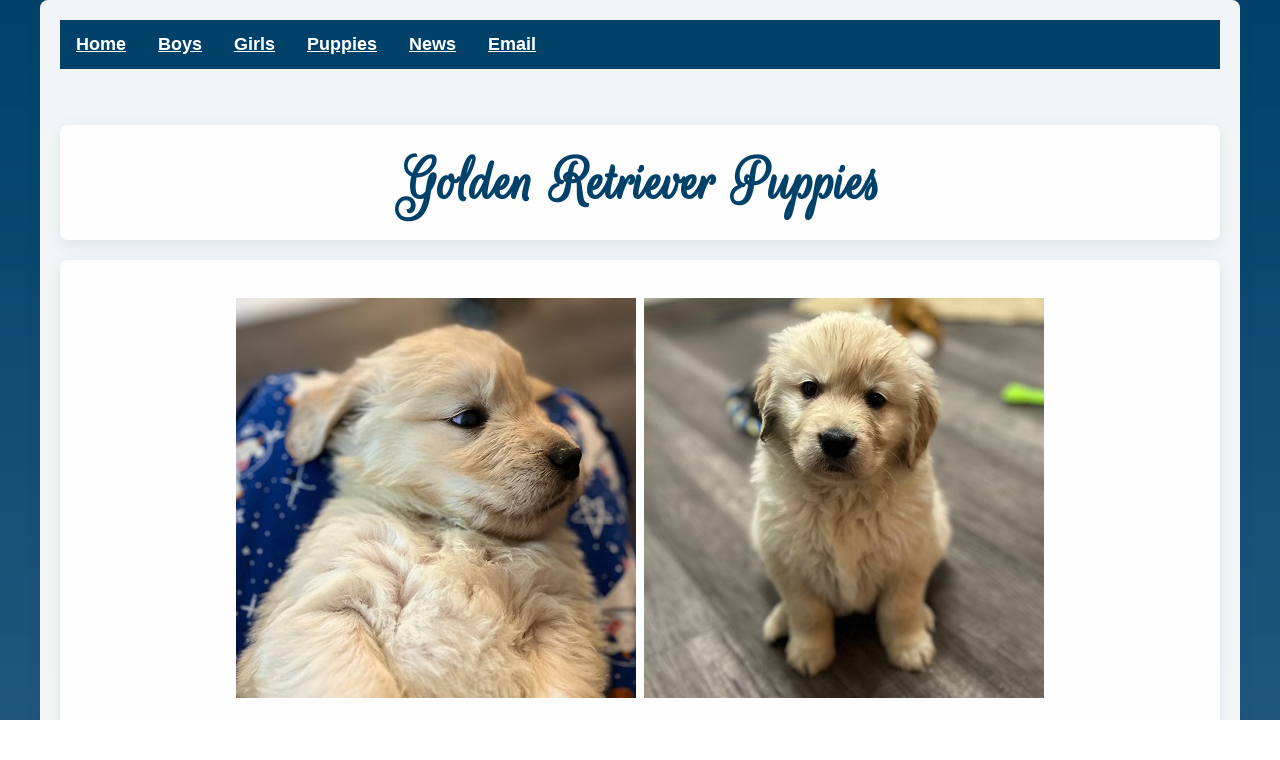

--- FILE ---
content_type: text/html
request_url: http://hollykins.com/golden-retriever-puppies.htm
body_size: 10921
content:
<!DOCTYPE html>
<html xmlns="http://www.w3.org/1999/xhtml">
<head>

<meta http-equiv="Content-Type" content="text/html; charset=utf-8"/>
<meta name = "format-detection" content = "telephone=yes"/>
<meta name="viewport" content="width=device-width, initial-scale=1, maximum-scale=1"/>

<title>Golden Retriever Puppies | Calgary, AB, Canada</title>

<meta name="description"
content="Hollykins Golden Retriever Puppies | Strathmore, Alberta; 45 mintues east of Calgary."/>

<meta name="keywords"
content="golden retriever puppies, goldens, golden retrievers, puppy,  calgary ab, golden breeder, golden retriever breeder, goldern retriever breeder, golden retriever puppies alberta"/>

<link rel="stylesheet" href="templates/hollykins-layout1.css"/>

<link rel="preconnect" href="https://fonts.googleapis.com">
<link rel="preconnect" href="https://fonts.gstatic.com" crossorigin>
<link href="https://fonts.googleapis.com/css2?family=Rouge+Script&display=swap" rel="stylesheet">

<link rel="preconnect" href="https://fonts.googleapis.com">
<link rel="preconnect" href="https://fonts.gstatic.com" crossorigin>
<link href="https://fonts.googleapis.com/css2?family=Great+Vibes&display=swap" rel="stylesheet">

<link rel="apple-touch-icon" sizes="180x180" href="/apple-touch-icon.png">
<link rel="icon" type="image/png" sizes="32x32" href="/favicon-32x32.png">
<link rel="icon" type="image/png" sizes="16x16" href="/favicon-16x16.png">
<link rel="manifest" href="/site.webmanifest">





<style>


  
</style>
</head>


<div class="background">
    

    
<div class="container">
    

  	  <div class="navbar">	
		<!DOCTYPE html >

<html xmlns="http://www.w3.org/1999/xhtml">


<head>
<style>

/* The navigation menu */
.navbar {
  overflow: hidden;
  background-color: #00416a;
}

/* Navigation links */
.navbar a {
  float: left;
  font-size: 18px;
  font-family:arial;
  color: white;
  font-weight: bold;
  text-align: center;
  padding: 14px 16px;
  text-decoration: underline;
  
}

/* The subnavigation menu */
.subnav {
  float: left;
  overflow: hidden;
}

/* Subnav button */
.subnav .subnavbtn {
  font-size: 16px;
  border: none;
  outline: none;
  color: #546e7a;
  padding: 14px 16px;
  background-color: inherit;
  font-family: inherit;
  margin: 0;
}

/* Add a background color to navigation links on hover */
.navbar a:hover, .subnav:hover .subnavbtn {
  color: #b0c4de;
  text-decoration: underline;
}

.navbar a:visited {
  color: white;
  text-decoration: underline;
}

/* Style the subnav content - positioned absolute */
.subnav-content {
  display: none;
  position: absolute;
  left: 0;
  background-color:#008CBA;
  width: 100%;
  z-index: 1;
}

/* Style the subnav links */
.subnav-content a {
  float: left;
  color:#546e7a;
  font: arial;
  text-decoration: none;
}

/* Add a grey background color on hover */
.subnav-content a:hover {
  background-color:#D1DBE4;
  color: black;
}

/* When you move the mouse over the subnav container, open the subnav content */
.subnav:hover .subnav-content {
  display: block;
}

</style>
</head>
<body>

<div class="navbar">
  <a href="index.htm">Home</a>
  <a href="male-golden-retrievers.htm">Boys</a>
  <a href="female-golden-retrievers.htm">Girls</a>
  <a href="golden-retriever-puppies.htm">Puppies</a>
  <a href="show-news.htm">News</a>
  <a href="mailto:info@hollykins.ca">Email</a>
</div>



	  </div>

    	<br><br>
	
     		<div class="banner">
          	<h1>Golden Retriever Puppies</h1>
      	</div>
      	
      	<div class="content">
            <br>
  	       <img alt="Hollykins Golden Retriever Puppies" src="images/2024-02-pup5.jpeg" style="max-width: 100%;">&nbsp;
		
			<img alt="Hollykins Golden Retriever Puppies" src="images/2024-02-pup1.jpeg" style="max-width: 100%;"><br><br>
			
		
		    
		    <div class="clear"></div>
		    
    	    <br /><br/>
    	    <h3>Our next litter is planned for late Fall (2025) or early 2026.</h3>
    	    
    	    <br /><br/><br /><br/>
    	    
    	    Hollykins puppies are born from genetically sound parents with all genetic testing done by Board Certified Veterinary Specialists. (OFA) <br /><br/>
            
            Breeding dogs will have their hips & elbows x-rayed and submitted to the <a href="https://ofa.org/" target="_blank">Orthopedic Foundation for Animals (OFA)</a> for evaluation.<br>
            Prior to be being considered as a breeding prospect. Prospective breeding pairs will have their hearts checked by a board certified canine cardiologist, .<br/>
            Eyes are examined annually by a board certified opthalmologist. <br /><br/>
    	    
    	    Our puppies are CKC Registered, and are sold under a non-breeding contract whereby you agree to spay/neuter your pup.  <br/><br />
            
            Puppies are dewormed at two, four and six weeks of age, and again at their veterinary vaccine & health 
            check appointment. <br /><br/>
            
            Puppies go home with a 'puppy kit' which consists of
            toys, collar, dishes, as well as a puppy binder of information to help you with your new puppy. They also leave here with 6 weeks of pet insurance, 
            just in case your new puppy should get into anything when they first go home. <br /><br/>
            
            We have made every effort to provide our clients with beautiful, healthy representatives of the breed, and if problems do arise we stand behind 
            our puppies.<br><br>
            <img src="images/golden-puppy-basket.PNG" alt="Sport"  style="max-width: 100%;"><br><br>
	  	      
		
    	    
    	   If you feel you may be interested in a puppy, please fill out a puppy application and we will contact you as soon as possible for a personal interview.   <br /><br/>
    	   
    	   <h3><a href="https://www.emailmeform.com/builder/form/ccAN8Drf0cdK1LHZlC" target="_blank">

			Puppy Application</a></h3><br /><br/>
    	    
            It is not uncommon for our litters to be sold before they are born, leading to most reservation lists filling quickly.<br /><br/>
            
            A good puppy is worth waiting for. Be prepared to wait 4-6 months for that special puppy.  
            Typically, our puppies are reserved well in advance of a planned 
						breeding.<br /><br/><br />
						
            Once the application is approved, we will arrange for a visit to meet your family and give you the opportunity to meet with ours. 
            Upon final approval, we require 
			a $250.00 deposit (non-refundable) to reserve your puppy.<br><br><br><br>
            
	      	 
	      	 <div class="banner">
          	<h2>What Happens Next?</h2><img alt="Hollykins Golden Retriever Puppies" src="images/golden-with-glasses-blue1.jpeg" style="max-width: 100%;">
      	   </div>
	      	 We patiently wait for the arrival of the puppies. Once the puppies are born, I can determine what is available and confirm your reservation. 
	      	 I provide regular photos so you can 
			watch as your puppy grows.  At around 5 weeks of age, weather permitting, I plan a puppy visit for all the new owners of the puppies. (This visit is 
			limited to IMMEDIATE family members only.) <br><br> 
						
			At this time, I watch how the puppies intereact and take suggestions on preferences from potential owners. We carefully pair puppies with their new owners 
			based on your application, your interview, your visit, and the puppy's personality.  After years of	experience, and many hours spent intereacting 
			with our puppies before they go, we feel we are the best judge of which puppy is best suited for your family.<br><br>
						
			Puppies are for life, which is why we want to choose a puppy that will best suit the needs of its family and vice versa. Your limited intereacton 
			with the litter will not give you enough time or information to make an educated decision on which puppy would best suit your liefstyle.<br><br><br><br>
						
			
	      	 
           <div class="banner">
          	<h2>How We Raise Our Puppies</h2>
      	   </div>
            
            Our babies are born in my office and I sleep with them for 2-3 weeks until their eyes are open. 
            At this time they are exposed to 
            <a href="https://breedingbetterdogs.com/article/early-neurological-stimulation">Early Neurological Stimulation (ENS)</a>  <br /><br/>
            
            At three weeks of age, they are moved to the kitchen where they experience everyday sights and sounds, receiving daily cuddles and socializing. 
            We safely continue to introduce sights, sounds, and people. as well as the other dogs and our two cats. <br /><br/>
            
		   <img alt="Hollykins Golden Retriever Puppies" src="images/puppies-in-kitchen.JPG" style="max-width: 100%;">&nbsp;
		   
		   <img alt="Hollykins Golden Retriever Puppies" src="images/2024-02-pup2.jpeg" style="max-width: 100%;"><br><br>
			
			
            We pride ourselves on always being available to answer any questions (anything) as well as offering to help
            care for your family member should you ever need any assistance.<br /><br/>
            
            Feel free to reach out should you have any questions.<br /><br/>
            <a href="mailto:info@hollykins.com">info@hollykins.com</a>
	      	 <br /><br/>
	      	 
	      	 <img alt="Hollykins Golden Retriever Puppies" src="images/hollykins-puppies-dark-blue-background.jpg" style="max-width: 100%;"><br><br>
			
        	<div class="clear"></div>
        	
        	</div>
	        </div>
	
	        <div class="footer">
        	 
<head>

<style>

.footer {
    background-color:#cfd8dc;
    color: #00416a;
    padding: 15px;
    margin:auto;
    font-family:Arial, Verdana, Geneva, Tahoma, sans-serif;
    font-size:large;
    text-align: center;
    font-weight:bold;
    text-decoration:none;
    }
    
    a {
	color:#00416a;
	text-decoration:underline;
    }
    
    a:visited {
	color:#00416a ;
	text-decoration:underline;
    }

    a:hover {
	color:white;
	text-decoration:underline;
}
       
</style>
</head>


	<div class="footer">
	    
	 <a href="index.htm">Home</a>&nbsp;&nbsp;     
	 <a href="male-golden-retrievers.htm" >Boys</a>&nbsp;&nbsp;
     <a href="female-golden-retrievers.htm" >Girls</a>&nbsp;&nbsp;
     <a href="golden-retriever-puppies.htm" >Puppies</a>&nbsp;&nbsp;
	 <a href="mailto:info@hollykins.com">Email</a>
	
	<div class="clear"><br><br></div>
	
 
	Hollykins Golden Retrievers<br/><br/>
	Strathmore, Alberta<br/><br/>
	(403) 901-5083<br/><br/>
	Follow us on <a href="https://www.facebook.com/profile.php?id=61557179543704&mibextid=LQQJ4d" target="new">Facebook</a>
	


	
	
</div>
        	</div>	
</div>		
</body>
</html>

--- FILE ---
content_type: text/css
request_url: http://hollykins.com/templates/hollykins-layout1.css
body_size: 7315
content:
/*CSS for layout*/

/*======
Linda Macdonald
copyright 2023
 
swatch colors
-------------
1st
#00416a - dark blue

#b0c4de / rgb(176,196,222) / hsla(213.91, 41.07%, 78.04%, 1) - light blue
<h2 style="background-color:hsla(hsla(213.91, 41.07%, 78.04%, 1);">hsla(9, 100%, 64%, 0.2)


2nd
#b0bec5-main-light blue
#90a4ae-navbar
#546e7a- font colour links

======== */

/* ============================================
   GLOBAL OMBRE BACKGROUND
   ============================================ */
body {
    margin: 0;
    padding: 0;
    overflow-x: hidden;
    background: linear-gradient(180deg, #00416a 0%, #2a5d84 25%, #b0c4de 60%, #e6f2ff 100%);
    background-attachment: fixed;
    background-repeat: no-repeat;
    background-size: cover;
    min-height: 100vh;
    font-family: Arial, Verdana, Geneva, Tahoma, sans-serif;
}

.background {
    background: linear-gradient(180deg, #00416a 0%, #2a5d84 25%, #b0c4de 60%, #e6f2ff 100%) !important;
    background-attachment: fixed;
    background-repeat: no-repeat;
    background-size: cover;
    margin: 0;
    padding: 0;
}

@media screen and (min-width : 320px) {
}
@media screen and (min-width: 680px) {
}
@media screen and (min-width : 1024px) {
}

* {
    box-sizing: border-box;
}

* {margin:0; padding:0; border: 0;}

.rouge-script-regular {
  font-family: "Rouge Script", cursive;
  font-weight: 400;
  font-style: normal;
}

a {
    color:#546e7a;
    text-decoration:underline;
}

a:visited {
    color:#546e7a;
    text-decoration:underline;
}

a:active {
    color:#546e7a;
    text-decoration:underline;
}

a:hover {
    color: white;
    text-decoration:underline;
}

.great-vibes-regular {
  font-family: "Great Vibes", cursive;
  font-weight: 400;
  font-style: normal;
}

.header {
    background-color: rgba(255, 255, 255, 0.95);
    /* Location of the image */ 
    background-image: url('images/xx.png');
    
    /* Background image is centered vertically and horizontally at all times */ 
    background-position: center center; 
    
    /* Background image doesn't tile */
    background-repeat: no-repeat; 
    
    /* Background image is fixed in the viewport so that it doesn't move when 
       the content's height is greater than the image's height */ 
    background-attachment: fixed; 
    
    /* This is what makes the background image rescale based on the container's size */ 
    background-size: cover; 
    
    border-radius: 8px;
    margin: 20px auto;
    padding: 20px;
    max-width: 1200px;
    box-shadow: 0 4px 20px rgba(0, 65, 106, 0.15);
}

.container {
    min-width:375px;
    max-width:1200px;
    height:auto;
    margin-left:auto;
    margin-right:auto;
    background-color: rgba(255, 255, 255, 0.95);
    border-radius: 8px;
    padding: 20px;
    box-shadow: 0 4px 15px rgba(0, 65, 106, 0.1);
}
    

.banner {
    background-color: rgba(255, 255, 255, 0.95);
    color:#00416a;
    display: block;
    margin: 20px auto;
    padding: 20px;
    text-align: center;
    font-family:Rouge Script, Arial, Verdana, Geneva, Tahoma;
    font-size:32px;
    border-radius: 8px;
    max-width: 1200px;
    box-shadow: 0 4px 15px rgba(0, 65, 106, 0.1);
}
  
.center {
    margin-left: auto;
    margin-right: auto;
    padding: 0;
    text-align: center;
}

.img {
    max-width:100%;
    height:auto;
    border-radius: 4px;
}

.auto-stylehr {
    color: #00416a;
    border: 1px solid #00416a;
    margin: 20px 0;
}

.auto-style8 {
    border: 2px solid #00416a;
    border-radius: 4px;
}

.auto-styledblue {
    color:#00416a;
    font-family:Arial, Verdana, Geneva;
    text-shadow: 0 1px 2px rgba(255, 255, 255, 0.5);
}

.auto-stylepink {
    color:#E52B50;
    font-family:Arial, Verdana, Geneva;
    text-shadow: 0 1px 2px rgba(255, 255, 255, 0.5);
}

.auto-stylewhite {
    color:#FFFFFF;
    font-family:Arial, Verdana, Geneva;
    text-shadow: 0 1px 3px rgba(0, 0, 0, 0.3);
}

.auto-style-purple {
    color:#4B0082;
    font-family:Arial, Verdana, Geneva;
    text-shadow: 0 1px 2px rgba(255, 255, 255, 0.5);
}

.content {
    width:100%;
    font-family:Arial,Verdana, Geneva, Tahoma, sans-serif;
    font-weight:bold;
    font-size:medium;
    text-align: center;
    padding:20px;
    margin-left: auto;
    margin-right: auto;
    background-color: rgba(255, 255, 255, 0.95);
    border-radius: 8px;
    max-width: 1200px;
    box-shadow: 0 4px 15px rgba(0, 65, 106, 0.1);
}

div.noborder {
    webkit-border-radius: 0px;
    moz-border-radius: 0px;
    border-radius: 0px;
    border: 0px;
}

table {
    width:90%;
    padding:10%;
    text-align: left;
    margin-left:auto;
    margin-right:auto;
    border-collapse: collapse;
    background-color: white;
    border-radius: 8px;
    overflow: hidden;
    box-shadow: 0 2px 8px rgba(0, 65, 106, 0.1);
}

table, tr, td {
    border: 1px solid #b0c4de;
}

div.gallery {
    margin: 15px;
    float: left;
    background-color: white;
    padding: 10px;
    border-radius: 8px;
    box-shadow: 0 2px 8px rgba(0, 65, 106, 0.1);
    transition: transform 0.3s ease;
}
   
div.gallery1 {
    margin: 15px;
    margin-left:auto;
    margin-right:auto;
    background-color: white;
    padding: 10px;
    border-radius: 8px;
    box-shadow: 0 2px 8px rgba(0, 65, 106, 0.1);
}
 
div.gallery:hover {
    transform: translateY(-5px);
    box-shadow: 0 4px 12px rgba(0, 65, 106, 0.2);
}

div.gallery1:hover {
    box-shadow: 0 4px 12px rgba(0, 65, 106, 0.2);
}

div.gallery img {
    max-width: 100%;
    height: auto;
    border-radius: 4px;
}

.desc {
    padding:10px 5px;
    text-align: center;
    font-style:italic;
    font-weight:bold;
    color:#00416a;
    text-shadow: 0 1px 2px rgba(255, 255, 255, 0.5);
}
 
    
.displayed {
    display: block;
    margin-left: auto;
    margin-right: auto;
    border-radius: 8px;
    box-shadow: 0 2px 8px rgba(0, 65, 106, 0.1);
}

.boxdescright {
    color: #00416a;
    text-align:left;
    padding: 15px;
    float: right;
    width:350px;
    background-color: rgba(255, 255, 255, 0.9);
    border-radius: 8px;
    margin: 10px;
    box-shadow: 0 2px 8px rgba(0, 65, 106, 0.1);
}

.clear {
    clear: both;
}

.left {
    float: left;
    margin-right: 1em;
}

.noborder {
    border: 0px;
    border-radius: 0px;
}

.right {
    float: right;
    margin-left: 1em;
}

/* ============================================
   RESPONSIVE ADJUSTMENTS FOR OMBRE BACKGROUND
   ============================================ */

@media screen and (max-width: 679px) {
    .container,
    .content,
    .banner,
    .header {
        margin: 10px;
        padding: 15px;
    }
    
    .boxdescright {
        width: 100%;
        float: none;
        margin: 10px 0;
    }
    
    div.gallery {
        margin: 10px;
        width: calc(100% - 20px);
    }
    
    table {
        width: 100%;
        padding: 5%;
    }
}

/* ============================================
   PRINT STYLES
   ============================================ */
@media print {
    body {
        background: white !important;
    }
    
    .container,
    .content,
    .banner,
    .header,
    .boxdescright,
    div.gallery,
    div.gallery1,
    table {
        background: white !important;
        box-shadow: none !important;
        border: 1px solid #ccc !important;
    }
    
    a {
        color: #00416a !important;
    }
}